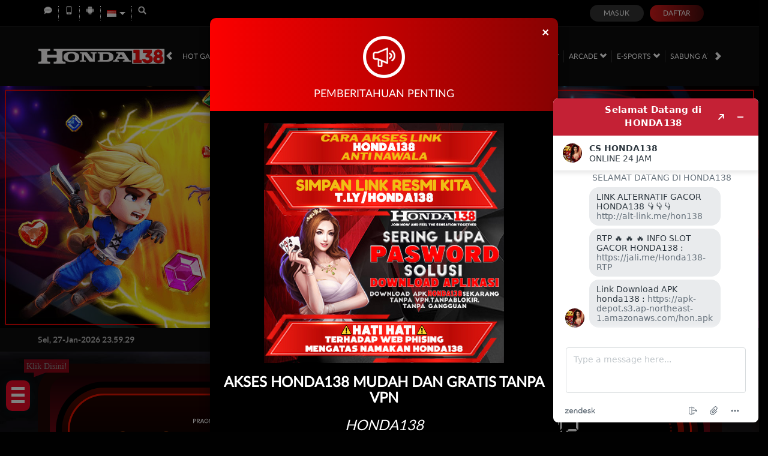

--- FILE ---
content_type: text/css; charset=utf-8
request_url: https://honda138it.com/Content/Theme/normad-beta-desktop-dark-red-css?v=nV4RE6G6qy4e_6T2VX1trDt10tartOxli7ezkhyp8ik1
body_size: 9124
content:
:root{--primary-text-color:#fff;--secondary-text-color:#fff;--theme-text-color:#f00;--primary-button-bg:#db1a1a;--bonus-slider-modal-bg:#171717;--bonus-slider-form-bg:#202020;--bonus-slider-form-text-color:#dad9d9;--bonus-slider-form-border-top-color:#8c8c8c;--bonus-slider-control-button-bg:#e4e4e4;--bonus-slider-control-button-color:#525252;--bonus-slider-activation-button-hover-bg:#af0000;--bonus-slider-close-hover-bg:#3e3e3e;--claim-item-type-bg:#5b1919;--claim-item-type-color:#fff;--claim-type-exp-countdown-bg:transparent;--claim-type-exp-countdown-data-section-bg:#4d1515;--claim-item-bg:#171717;--claim-item-border:#5b1919;--claim-item-color:#e50000;--claim-item-titile-free-spin-note-color:#870202;--bonus-progress-progress-bg:#555;--bonus-progress-progress-bar-success-bg:linear-gradient(to right,#a4c165 0%,#6dcf67 100%);--claim-info-modal-h4-color:#fff;--claim-item-button-color:#fff;--claim-item-activation-button-bg:#870202;--claim-item-activation-button-hover-bg:#fc0000;--claim-item-a-activation-button-color:#fff;--claim-item-claim-button-bg:linear-gradient(to bottom,#00ff23 0%,#009d16 100%);--claim-item-claim-button-border-color:#e4ff23;--claim-item-claim-button-color:#000;--claim-item-claim-button-hover-bg:linear-gradient(to top,#00ff23 0%,#009d16 100%);--claim-item-info-button-bg:#555;--claim-item-info-button-color:#fff;--claim-item-info-button-hover-bg:#444;--claim-info-modal-modal-body-info-section-highlighted-section-bg:#ffffff26;--claim-info-modal-modal-body-info-section-highlighted-section-color:#d0d0d0;--claim-info-modal-modal-body-info-section-highlighted-section-with-separator-border:#fff3;--claim-info-modal-modal-body-info-section-highlighted-section-turnover-calc-note-span-color:#eabd79;--contact-us-list-li-h6-color:#fff;--contact-us-list-a-color:#f00;--contact-us-list-a-hover-color:#fff;--announcement-outer-cntr-bg:#0c0c0c;--announcement-outer-cntr-color:#b5b5b5;--announcement-cntr-data-section-announcements-bg:#171717;--home-progressive-jackpot-bg:linear-gradient(#1c0205,#690712,#1c0205);--home-progressive-jackpot-color:#fff;--home-progressive-jackpot-outer-cntr-bg:#000;--home-progressive-jackpot-inner-cntr-bg:linear-gradient(#560900,rgba(86,9,0,0));--home-progressive-jackpot-border-cntr-bg:#0009;--home-progressive-jackpot-border-cntr-border:#e71400;--home-progressive-jackpot-jackpot-cntr-bg:linear-gradient(#e71400,#2d0400);--home-progressive-jackpot-jackpot-inner-cntr-bg:#000;--home-progressive-jackpot-jackpot-border-cntr-border:#5f0800;--home-progressive-jackpot-jackpot-border-cntr-text-shadow:none;--home-progressive-jackpot-jackpot-currency-color:#d31200;--home-progressive-jackpot-jackpot-play-text-color:#fd6f16;--home-progressive-jackpot-jackpot-play-text-label-color:#009fc5;--home-inner-cntr-bg:#1e0604;--popular-game-title-cntr-color:#fff;--popular-game-title-cntr-i-border-bottom:#750000;--popular-game-title-cntr-i-border-top:#0d0d0d;--popular-game-title-cntr-a-bg:#d80000;--popular-game-title-cntr-a-color:#fff;--popular-game-title-cntr-game-list-cntr-bg:#130101;--popular-game-title-cntr-game-list-cntr-border:#d80000;--popular-game-title-cntr-content-game-list-scrollbar-thumb-bg:#58585a;--download-apk-color:#fff;--download-apk-h2-span-color:#f40000;--download-apk-section-i-color:#f40000;--info-center-cntr-panel-group-heading-bg:#1e1e1e;--info-center-cntr-panel-group-heading-sign-color:#a5a5a5;--info-center-cntr-panel-group-title-a-color:#fff;--info-center-cntr-panel-default-heading-collapse-body-bg:#0c0d0d;--info-center-cntr-panel-default-heading-collapse-body-color:#a0a0a0;--about-us-cntr-h5-data-title-safe-and-secure-gaming-env-color:#00b4bf;--about-us-cntr-h5-data-title-customer-exp-color:#00bf99;--about-us-cntr-h5-data-title-fast-and-secure-payments-color:#9e5bff;--about-us-cntr-h5-data-title-sky-is-not-the-limit-color:#ff1688;--about-us-cntr-inner-box-bg:#211;--about-us-cntr-inner-box-border:#2e1818;--about-us-cntr-game-panel-li-p-color:#fff;--loyalty-reward-cntr-border:#353535;--loyalty-reward-cntr-bg:#0e0e0e;--loyalty-reward-cntr-tab-filter-color:#fff;--loyalty-reward-cntr-tab-filter-bg:#1e1e1e;--loyalty-reward-cntr-tab-filter-active-bg:#393939;--loyalty-reward-cntr-tab-filter-active-color:#fff;--loyalty-reward-cntr-category-title-color:#fff;--loyalty-reward-cntr-category-title-before-bg:#e30202;--loyalty-reward-cntr-category-item-name-color:#fff;--loyalty-reward-cntr-reward-button-bg:linear-gradient(to right,#e30202,#7d0101);--loyalty-reward-cntr-reward-button-color:#fff;--loyalty-reward-cntr-reward-button-disabled-bg:#fff3;--loyalty-reward-cntr-reward-button-disabled-color:#ffffff4d;--loyalty-reward-cntr-product-scrollbar-bg:#58585a;--loyalty-reward-cntr-flash-sale-cntr-item-bg:#191919;--loyalty-reward-cntr-flash-sale-cntr-item-border:#101010;--loyalty-reward-cntr-lucky-draw-cntr-item-bg:#191919;--loyalty-reward-cntr-lucky-draw-cntr-item-border:#28282800;--loyalty-reward-cntr-other-product-cntr-item-bg:#191919;--loyalty-reward-cntr-other-product-cntr-item-border:#28282800;--loyalty-reward-cntr-item-lp-detail-bg:#fff3;--loyalty-reward-cntr-product-card-item-lp-container-real-point-text-color:#6c757d;--loyalty-cntr-std-form-content-bg:#111;--loyalty-cntr-std-form-title-color:#fff;--loyalty-cntr-std-form-title-border:#e30202;--loyalty-cntr-loyalty-menu-a-bg:#1d0808;--loyalty-cntr-history-filter-label-color:#fff;--loyalty-cntr-history-filter-select-bg:#282525;--loyalty-cntr-history-filter-select-border:#363333;--loyalty-cntr-history-filter-select-color:#fff;--loyalty-history-list-item-bg:#211e1e;--loyalty-history-list-item-content-info-h3-color:#fff;--loyalty-history-list-item-content-point-increase-color:#00ff29;--how-it-works-cntr-bg:#000;--how-it-works-cntr-section-bg:#111;--how-it-works-cntr-section-border:#212121;--how-it-works-cntr-section-title-bg:#393939;--how-it-works-cntr-section-title-color:#f00;--how-it-works-cntr-section-list-item-p-color:#fff;--mission-cntr-item-bg:#211e1e;--mission-cntr-item-info-h3-color:#fff;--mission-cntr-item-info-progress-cntr-bg:#020202;--mission-cntr-item-info-progress-cntr-color:#fff;--mission-cntr-item-info-progress-cntr-span-color:#fff;--mission-cntr-item-action-cntr-bg:#333030;--mission-cntr-item-action-cntr-button-bg:#626262;--mission-cntr-item-action-cntr-button-color:#fff;--mission-cntr-item-action-cntr-button-hover-bg:#4e4e4e;--mission-cntr-item-claimable-action-cntr-button-bg:#16e601;--mission-cntr-item-claimable-action-cntr-button-bg-image:linear-gradient(to right,#16e601 0%,#26700c 100%);--mission-cntr-item-claimable-action-cntr-button-hover-bg:#26700c;--mission-cntr-item-claimable-action-cntr-button-hover-bg-image:linear-gradient(to right,#26700c 0%,#16e601 100%);--loyalty-level-benefits-section-bg:#0e0e0e;--loyalty-level-benefits-section-border:#353535;--loyalty-level-cntr-item-badge-cntr-bg:#121212;--loyalty-level-cntr-item-badge-cntr-box-shadow:0px 2px 4px 0px #00000080;--loyalty-level-cntr-item-false-badge-cntr-filter:opacity(.7);--loyalty-level-cntr-item-true-badge-cntr-bg:#202020;--loyalty-level-cntr-item-true-badge-cntr-box-shadow:0px 2px 4px 0px #00000080;--loyalty-level-cntr-item-true-badge-cntr-locked-filter:opacity(.7);--loyalty-level-cntr-item-false-title-cntr-level-bg:#ffffff4d;--loyalty-level-cntr-item-false-title-cntr-span-color:#ffffff4d;--loyalty-level-cntr-item-true-title-cntr-span-color:#fff;--loyalty-level-cntr-item-progress-cntr-progress-point-bg:#252525;--loyalty-level-cntr-item-progress-cntr-progress-point-border:#252525;--loyalty-level-cntr-item-progress-cntr-reached-true-progress-point-border:#0a0a0a;--loyalty-level-cntr-item-progress-cntr-bar-bg:#252525;--loyalty-level-remarks-cntr-bg:#171717;--loyalty-level-remarks-cntr-color:#fff;--loyalty-level-remarks-cntr-border:#d80000;--loyalty-level-benefits-cntr-bg:#141414;--loyalty-level-benefits-title-img-filter:initial;--loyalty-level-benefits-title-h3-color:#fff;--loyalty-level-benefits-cntr-list-item-bg:#252525;--loyalty-level-benefits-cntr-list-item-box-shadow:0px 4px 4px 0px #00000040;--loyalty-level-benefits-cntr-list-item-info-span-color:#fff;--loyalty-level-benefits-cntr-list-item-info-p-color:#a8a8a8;--loyalty-level-benefits-cntr-list-item-img-filter:invert(1);--loyalty-benefit-modal-body-span-color:#fff;--loyalty-benefit-modal-body-p-color:#b2b0b9;--message-detail-title-color:#fff;--message-detail-title-border-bottom:#d5d5d5;--replied-message-color:#858585;--replied-message-border:#d6d5d5;--replied-message-not-announcement-content-all-color:#858585;--replied-message-creator-content-bg:#171717;--replied-message-type-announcement-border:#242424;--replied-message-type-announcement-bg:#000;--replied-message-data-message-type-announcement-header-info-color:#c9c9c9;--message-table-color:#d5d5d5;--message-table-header-buttons-container-a-color:#d5d5d5;--message-table-header-buttons-container-a-hover-bg:#470a0a;--message-table-header-buttons-container-a-hover-color:#fff;--message-table-checkbox-column-border-top:#d80000;--message-table-body-all-color:#d5d5d5;--notification-tabs-tab-item-bg:#333;--notification-tabs-tab-item-color:#fff;--notification-tabs-tab-item-active-bg:#570505;--notification-tabs-tab-item-active-bg-image:linear-gradient(to bottom,#db1a1a 0%,#470a0a 100%);--notification-list-item-bg:#040404;--notification-list-item-border:#242424;--notification-list-item-data-false-bg:#200;--notification-list-item-data-false-border:#d80000;--notification-list-item-data-false-bs:none;--notification-list-item-header-label-bg:#d80000;--notification-list-item-content-p-color:#cfcfcf;--notification-list-item-play-button-bg:#d80000;--empty-notification-cntr-image-bg:#333;--notification-popup-body-title-bg:#000;--notification-popup-body-tab-item-bg:#000;--notification-popup-body-tab-item-border:#333;--notification-popup-body-tab-item-color:#fff;--notification-popup-body-tabs-tab-item-true-border:#fff;--notification-popup-body-tabs-tab-item-true-bg:#000;--notification-popup-body-footer-bg:#db1a1a;--notification-popup-body-footer-bg-image:linear-gradient(to bottom,#db1a1a 0%,#470a0a 100%);--notification-popup-body-footer-border:#db1a1a;--notification-popup-body-scrollbar-thumb-bg:#58585a;--mobile-app-password-std-form-note-span-color:#e50000;--mobile-app-select-bg:#0b0b0b;--mobile-app-select-color:#fff;--mobile-app-select-border:#1a1a1a;--mobile-app-select-a-color:#fff;--mobile-app-select-active-a-bg:#870d0d;--mobile-app-select-active-a-color:#fff;--mobile-app-title-cntr-color:#d80000;--mobile-app-cntr-a-hover-bg:#211111;--mobile-app-cntr-nav-tabs-border:#d80000;--mobile-app-cntr-nav-tabs-a-color:#fff;--mobile-app-cntr-nav-tabs-li-active-a-bg:rgba(17,17,17,.98);--mobile-app-cntr-nav-tabs-li-active-a-color:#d80000;--mobile-app-cntr-nav-tabs-li-active-a-border:#d80000;--mobile-app-cntr-nav-tabs-li-active-a-border-bottom:transparent;--mobile-app-cntr-tab-pane-note-color:#f00;--mobile-app-cntr-tab-pane-important-color:#ff9600;--mobile-app-cntr-a-color:#d80000;--profile-cntr-section-heading-color:#fff;--profile-cntr-mobile-info-button-border:#870202;--profile-cntr-mobile-info-button-color:#db1a1a;--profile-cntr-mobile-info-button-hover-bg:#171717;--profile-cntr-mobile-info-button-hover-color:#f00;--standard-content-info-h2-color:#d80000;--standard-content-block-bg:#2b0101;--bank-info-cntr-carousel-indicatiors-active-bg:#d80000;--add-new-payment-acc-cntr-a-img-filter:invert(1);--payment-account-list-item-hover-bg:#232323;--payment-account-list-item-title-cntr-default-label-bg:#41404c;--payment-account-list-item-title-cntr-default-label-color:#d8d8df;--payment-account-list-item-title-cntr-default-label-border:#908fa1;--payment-account-list-item-arrow-right-filter:invert(1);--set-as-default-button-color:#d80000;--set-as-default-button-border:#d80000;--last-transaction-table-tbody-bg:#191010;--promotion-side-menu-list-bg:#111;--promotion-side-menu-list-border:#111;--promotion-side-menu-h5-color:#d80000;--promotion-side-menu-a-border-bottom:#111;--promotion-side-menu-a-color:#fff;--promotion-side-menu-a-active-bg:#1e1e1e;--promotion-side-menu-a-active-border-left:#d80000;--promotion-side-menu-a-active-color:#fff;--promotion-item-bg:#0b0b0b;--promotion-item-footer-color:#d80000;--promotion-item-footer-label-h3-span-color:#acabaa;--promotion-item-get-promo-button-bg:#910000;--promotion-item-get-promo-button-color:#fff;--promotion-item-get-promo-button-hover-bg:#fc0000;--promotion-item-more-info-button-color:#fff;--promotion-item-details-color:#fff;--promotion-item-details-bg:#111;--promotion-item-details-title-back-button-filter:invert(1);--promotion-item-details-get-promo-button-bg:#910000;--promotion-item-details-get-promo-button-bg-linear:linear-gradient(to bottom,#910000 0%,#910000 100%);--promotion-item-details-get-promo-button-color:#fff;--promotion-item-details-get-promo-button-hover-bg:#870202;--promotion-item-details-get-promo-button-hover-bg-linear:linear-gradient(to bottom,#fc0000 0%,#870202 100%);--promotion-share-cntr-promotion-share-btn-border:#969696;--promotion-share-cntr-promotion-share-btn-img-filter:invert(1) brightness(2);--promotion-popup-cntr-popup-body-social-media-item-copy-promotion-btn-filter:brightness(3);--referral-cntr-a-hover-color:#ba3bff;--referral-code-container-border-color:#e50000;--referral-button-bg:linear-gradient(to right,#bf0f0f 0%,#870d0d 100%);--referral-social-media-button-filter:invert(100%) invert(12%) sepia(94%) saturate(5197%) hue-rotate(4deg) brightness(91%) contrast(118%);--referral-statistic-box-bg:#460d0d;--referral-statistic-box-text-color:#fff;--referral-statistic-box-border:none;--referral-statistic-box-border-bottom:1px solid #e50000;--referral-box-cntr-referral-box-span-color:#e50000;--referral-features-item-bg:#212121;--referral-features-item-icon-div-bg:linear-gradient(to bottom,#db1a1a 0%,#470a0a 100%);--referral-features-item-info-p-color:#d80000;--referral-verification-cntr-std-form-note-bg:#363636;--referral-verification-cntr-std-form-note-color:#d80000;--referral-verification-cntr-std-form-note-with-icon-bg:transparent;--referral-verification-cntr-input-form-control-border:#fff;--referral-verification-cntr-terms-conditions-cntr-ol-border:#fff;--referral-verification-cntr-footer-line-bg:#ccc;--referral-verification-cntr-verified-false-before-bg:rgba(0,0,0,.7);--referral-verification-cntr-verified-false-profile-link-bg:linear-gradient(to bottom,#db1a1a 0%,#470a0a 100%);--referral-verification-cntr-verified-false-profile-link-hover-bg:linear-gradient(to bottom,#470a0a 0%,#db1a1a 100%);--pending-verification-cntr-icon-cntr-bg:#d80000;--pending-verification-cntr-p-color:#d80000;--referral-update-verification-note-bg:#231010;--update-verification-note-p-color:#fff;--verify-whatsapp-popup-bg:#171717;--verify-whatsapp-popup-border:#171717;--verify-whatsapp-popup-img-filter:initial;--register-done-cntr-color:#d5d5d5;--register-done-cntr-h2-color:#fff;--register-done-cntr-h2-span-color:#f00;--register-done-cntr-h3-color:#b2b0b9;--register-done-cntr-h3-span-color:#fff;--register-done-cntr-img-bg:transparent;--register-done-cntr-btn-deposit-bg:#870202;--register-done-cntr-btn-deposit-bg-linear:linear-gradient(to right,#fc0000 0%,#870202 100%);--register-done-cntr-btn-deposit-bs:rgba(255,255,255,.2) 0 0 20px 5px;--register-done-cntr-btn-deposit-hover-bg:#870202;--register-done-cntr-btn-deposit-hover-bg-linear:linear-gradient(to left,#fc0000 0%,#870202 100%);--register-done-cntr-std-btn-group-border:#870202;--register-done-cntr-std-btn-group-color:#fff;--register-done-cntr-std-btn-group-hover-border:#363636;--register-done-cntr-std-btn-group-hover-bg:#363636;--register-done-cntr-std-btn-group-hover-color:#fff;--register-done-cntr-verification-done-border:#fc0000;--register-done-cntr-verification-done-color:#fff;--register-done-cntr-verification-done-bg:#fc00004f;--register-done-cntr-verification-done-info-color:#fc0000;--register-done-cntr-verification-done-a-color:#f00;--pending-transaction-section-head-color:#fff;--pending-trans-section-head-a-color:#0d3d9e;--pending-trans-section-head-a-hover-color:#0d3d9e;--pending-trans-car-item-bg:#212121;--pending-trans-car-item-info-section-details-primary-color:#ececec;--pending-trans-car-item-info-section-details-secondary-color:#bdbdbd;--pending-trans-car-item-download-qr-btn-bg:linear-gradient(to right,#db1a1a 0%,#470a0a 100%);--pending-trans-car-item-download-qr-btn-color:#fff;--pending-trans-car-item-download-qr-btn-hover-bg:linear-gradient(to right,#470a0a 0%,#db1a1a 100%);--pending-trans-car-item-download-qr-btn-hover-color:#fff;--empty-table-cntr-bg:#212121;--empty-table-cntr-color:#888;--reporting-detail-popup-bg:#252525;--pending-trans-detail-primary-color:#fff;--pending-trans-detail-secondary-color:#bdbdbd;--pending-trans-detail-card-bg:#262626;--pending-trans-detail-card-border-color:#404040;--pending-trans-detail-card-secondary-section-bg:#2c2c2c;--pending-trans-detail-remarks-color:#fff;--pending-trans-info-chevron-icon-filter:invert(1);--pending-trans-info-copy-icon-filter:invert(1);--pending-trans-expiration-in-color:#a9a9a9;--pending-trans-expiration-countdown-color:#55fc25;--transactions-table-border:#1a1a1a;--transactions-table-bg:#1a1a1a;--transactions-table-head-bg:#1a1a1a;--transactions-table-head-color:#bdbdbd;--transactions-table-head-border:#1a1a1a;--transactions-table-body-bg:#151515;--transactions-table-body-color:#fff;--transactions-table-body-span-app-color:#66f480;--transactions-table-body-span-reject-color:#ff695e;--transactions-table-body-span-pending-color:#f99702;--transactions-table-body-tr-odd-bg:#1a1a1a;--transactions-table-body-tr-even-bg:#212121;--empty-table-cntr-img-filter:initial;--game-desc-cntr-game-title-color:#fff;--game-desc-cntr-game-desc-color:#fff;--provider-slide-bg:#491313;--provider-slide-bg-linear:linear-gradient(to bottom,#491313 0%,#2e0e0e 100%);--provider-slide-border:#d80000;--provider-slide-i-color:#fff;--provider-slide-i-hover-bg:rgba(255,255,255,.05);--jackpot-cntr-bg:linear-gradient(#e71400,#2d0400);--jackpot-cntr-box-shadow:0px 5px 15px #ff909080;--jackpot-inner-cntr-bg:#000;--jackpot-border-cntr-border:#5f0800;--jackpot-currency-color:#d31200;--jackpot-play-section-text-color:#fd6f16;--jackpot-play-section-text-label-color:#009fc5;--bank-info-bg:#141414;--bank-info-bg-image:linear-gradient(to bottom,#141414 0%,#242424 100%);--bank-info-color:#888;--bank-info-h4-color:#95939e;--bank-info-acc-number-cntr-img-filter:invert(1);--bank-info-bank-img-filter:initial;--bank-info-hr-border-top:#000;--bank-info-hr-border-bottom:#393939;--bank-info-download-qr-code-button-bg:#363346;--bank-info-download-qr-code-button-img-filter:invert(1);--bank-info-download-qr-code-button-hover-bg:#494464;--recommended-for-instant-process-color:#ddd;--recommended-for-instant-process-span-color:#fff;--payment-method-selection-input-radio-checked-label-bg:#570505;--payment-method-selection-input-radio-checked-label-bg-image:linear-gradient(to bottom,#db1a1a 0%,#470a0a 100%);--payment-maintenance-cntr-bg:#1e1e1e;--payment-maintenance-cntr-color:#fff;--payment-maintenance-cntr-i-bg:red;--payment-maintenance-cntr-i-color:#fff;--payment-maintenance-cntr-i-border:#fff;--remarks-cntr-border:#d80000;--remarks-cntr-bg:#171717;--remarks-cntr-color:#fff;--remarks-cntr-i-bg:transparent;--remarks-cntr-i-border:#d80000;--remarks-cntr-i-color:#d80000;--deposit-qr-label-cntr-bank-info-img-filter:initial;--deposit-cntr-bank-info-bg:#242424;--deposit-cntr-bank-info-bg-image:none;--deposit-cntr-std-form-note-a-color:#fba501;--deposit-cntr-hr-deposit-gap-bg:-webkit-gradient(linear,0 0,100% 0,from(transparent),to(transparent),color-stop(50%,#fff));--deposit-cntr-form-group-control-border:#646464;--deposit-cntr-formatted-balance-color:#d80000;--bank-info-copy-input-btn-hover-color:#ddd;--deposit-cntr-reveal-bank-acc-btn-bg:#db1a1a;--deposit-cntr-reveal-bank-acc-btn-bg-image:linear-gradient(to right,#db1a1a 0%,#470a0a 100%);--deposit-cntr-reveal-bank-acc-btn-color:#fff;--deposit-cntr-reveal-bank-acc-btn-hover-bg:#470a0a;--deposit-cntr-reveal-bank-acc-btn-hover-bg-image:linear-gradient(to right,#470a0a 0%,#db1a1a 100%);--deposit-cntr-admin-fee-cntr-color:#ffb82e;--deposit-amount-cntr-input-text-bg:#000;--deposit-amount-cntr-input-text-color:#fff;--deposit-summary-cntr-border:#1e1e1e;--deposit-summary-cntr-header-bg:#1e1e1e;--deposit-summary-cntr-header-transfer-amount-color:#fe0000;--deposit-summary-cntr-content-bg:#111;--deposit-summary-cntr-content-body-detail-cntr-item-color:#dbdbdb;--deposit-summary-cntr-content-footer-border:#303030;--withdrawal-cntr-bank-info-bg:#242424;--withdrawal-cntr-bank-info-bg-image:none;--withdrawal-cntr-form-group-control-border:#646464;--withdrawal-cntr-formatted-balance-color:#d80000;--withdrawal-cntr-hr-deposit-gap-bg:-webkit-gradient(linear,0 0,100% 0,from(transparent),to(transparent),color-stop(50%,#fff));--withdrawal-cntr-bank-info-actions-border-top:#ddd;--withdrawal-cntr-bank-info-actions-img-filter:initial;--withdrawal-summary-cntr-border:#1e1e1e;--withdrawal-summary-header-bg:#1e1e1e;--withdrawal-summary-cntr-header-transfer-amount-color:#fe0000;--withdrawal-summary-cntr-content-bg:#111;--withdrawal-summary-cntr-content-body-detail-cntr-item-color:#dbdbdb;--withdrawal-summary-cntr-content-footer-border:#303030;--data-cntr-bg:#0d0d0d;--data-cntr-bg-arcade-slots-large-game-list-link-cntr-game-title-color:#fff;--play-now-bg:linear-gradient(to right,#fc0000 0%,#870202 100%);--play-now-hover-bg:linear-gradient(to right,#870202 0%,#fc0000 100%);--game-list-cntr-bg:rgba(40,18,18,74%);--game-list-cntr-vendor-name-color:#fff;--game-list-cntr-filter-section-bg:linear-gradient(to right,#870202 0%,#870202 100%);--game-list-cntr-filter-section-input-text-border:#d80000;--game-list-cntr-filter-section-input-text-bg:#130101;--game-list-cntr-filter-section-input-text-color:#fff;--game-list-cntr-filter-section-after-bg:#491313;--game-list-cntr-category-filter-link-active-hover-bg:#d80000;--provider-outer-game-list-cntr-game-info-bg:#130101;--provider-outer-game-list-cntr-game-info-border:#d80000;--game-list-game-item-bg:linear-gradient(to bottom,#491313 0%,#2e0e0e 100%);--game-list-provider-name-color:#f40000;--large-game-list-cntr-bg:#281212bd;--large-game-list-cntr-section-heading-h4-color:#d80000;--large-game-list-cntr-section-bg:#130101;--large-game-list-cntr-section-border:#d80000;--large-game-list-cntr-play-now-bg:#ad0303;--large-game-list-cntr-play-now-hover-bg:#840101;--large-game-list-link-cntr-bg:#000000b2;--large-game-list-li-bg:linear-gradient(180deg,rgba(0,0,0,0) 25%,#ff1616 100%);--large-game-list-img-bg:linear-gradient(180deg,#050505 25%,#410000 100%);--large-game-list-li-a-game-info-color:#870202;--large-game-list-li-a-game-info-hover-focus-color:#fc0000;--body-bg:#010101;--topbar-cntr-border:#222;--topbar-cntr-bg:#000;--topbar-left-section-item-color:#626262;--topbar-left-section-item-item-border:#fff;--topbar-left-section-item-a-color:#6c6c6c;--topbar-left-section-item-a-hover-color:#f00;--topbar-left-section-icon-android-filter:none;--topbar-left-section-lang-sel-cntr-color:#fff;--topbar-left-section-lang-sel-trig-after-btop:#fff;--topbar-left-section-lang-sel-bg:#0b0917;--topbar-left-section-lang-sel-li-bg:#171717;--topbar-left-section-lang-sel-li-hover-bg:#f00;--site-header-bg:#0b0b0b;--site-header-bs:none;--top-menu-li-color:#fff;--top-menu-li-before-bg:#353535;--top-menu-li-true-hover-color:#d80000;--top-menu-game-list-cntr-bg:rgba(19,1,1,.98);--top-menu-game-list-cntr-border:#fc0000;--top-menu-games-cntr-li-bg:linear-gradient(180deg,rgba(0,0,0,0) 25%,#ff1616 100%);--top-menu-games-cntr-li-hover-a-bg:rgba(88,32,32,.3);--top-menu-games-cntr-li-a-img-bg:linear-gradient(180deg,#050505 25%,#410000 100%);--site-content-cntr-bg:#050505;--site-contacts-bg:linear-gradient(to bottom,#570505 0%,#1c0404 100%);--site-contacts-list-li-a-bg:#130101;--site-contacts-list-li-a-i-bg:#4c0505;--site-info-cntr-bg:radial-gradient(ellipse at top,#0b0b0b,#0b0b0b);--site-info-cntr-section-title-color:#d5d5d5;--site-info-inner-cntr-color:#676767;--site-info-inner-cntr-site-links-cntr-border:#27241c;--site-info-inner-cntr-footer-links-li-a-color:#737373;--site-info-inner-cntr-footer-links-li-a-hover-color:#fff;--site-info-inner-cntr-supp-list-li-border:#3a0c0c;--copyright-info-cntr-border:#060411;--copyright-info-cntr-copyright-color:#fff;--register-page-reminder-color:#b2b0b9;--register-page-link-a-color:#f00;--register-forgot-pass-modal-body-bg:#1e1e1e;--register-forgot-simple-modal-header-color:#fff;--footer-separator-border:#262626;--site-desc-color:#676767;--site-info-title-h3-color:#d5d5d5;--progressbar-bg:#0a0909;--progress-bg:#727272;--register-modal-payment-method-cntr-bg:#363636;--simple-modal-btn-secondary-border:#db1a1a;--introjs-tooltiptext-sub-color:#f00;--introjs-nextbtn-bg:linear-gradient(to right,#d91919 0%,#633 100%);--introjs-bullets-ul-li-a-active-hover-bg:#d08989;--daily-reward-cntr-double-xp-count-cntr-bg:#210202;--daily-reward-cntr-detail-desc-desc-bg:#2f2e35;--daily-reward-cntr-detail-desc-desc-color:#bbb;--modal-body-pending-trans-summ-cntr-border:#d80b0b;--modal-body-pending-trans-summ-cntr-bg:#241717;--modal-body-pending-trans-summ-cntr-footer-border:#ffffff14;--modal-body-pending-trans-summ-cntr-footer-a-bg:#ca0101;--modal-body-pending-trans-details-cntr-bg:#242424;--modal-body-pending-trans-details-cntr-border:#404040;--modal-body-pending-trans-details-cntr-item-status-img-filter:invert(0);--modal-body-pending-trans-details-cntr-item-part-bonus-pending-bg:#ffffff0f;--modal-body-pending-trans-details-cntr-item-part-bonus-pending-border:#fff9;--modal-body-resolved-trans-popup-carousel-slick-prev-next-bg:#3d3d3d;--modal-body-resolved-trans-popup-carousel-slick-prev-next-border:#8d8d8d;--modal-body-resolved-trans-popup-carousel-indicators-li-bg:transparent;--modal-body-resolved-trans-popup-carousel-indicators-li-border:#fff;--floating-action-btn-item-bg:linear-gradient(90deg,#db1a1a 0%,#470a0a 100%);--floating-action-btn-item-border:#ad2c2c;--floating-action-btn-item-bs:#ff000080;--site-footer-bg:#101010;--ref-code-box-a-color:#d80000;--ref-code-box-a-hover-color:#570505;--login-panel-btn-bg:#333;--login-panel-btn-hover-bg:#4c4c4c;--login-panel-reg-btn-bg:linear-gradient(to right,#db1a1a 0%,#470a0a 100%);--login-panel-reg-btn-hover-bg:linear-gradient(to right,#470a0a 0%,#db1a1a 100%);--provider-cntr-border:#262626;--provider-cntr-legend-color:#d5d5d5;--user-info-color:#fff;--user-info-main-info-bg:#1d1d1d;--user-info-main-info-bs:0px 4px 4px 0px #00000040;--user-info-balance-a-span-color:#00fc12;--user-info-balance-locked-bg:#3b384a;--user-info-balance-locked-span-color:#00fc12;--user-info-locked-balance-img-filter:none;--user-info-loyalty-xp-username-cntr-loyalty-xp-progress-bg:#000;--user-info-loyalty-xp-username-cntr-loyalty-xp-detail-span-color:#000;--user-info-dropdown-menu-vendor-balance-cntr-bg:rgba(0,0,0,.85);--user-info-vendor-balance-cntr-border:#d80000;--loyalty-top-bar-cntr-bg:linear-gradient(82.95deg,#121212 -41.64%,#3d3d3d 138.36%);--loyalty-top-bar-cntr-point-benefit-section-div-bg:#0e0e0e;--loyalty-top-bar-cntr-vr-bg:#fff3;--loyalty-top-bar-cntr-chev-right-filter:invert(1);--loyalty-top-bar-cntr-exp-section-item-bar-progress-bg:#0a0a0a;--loyalty-top-bar-cntr-exp-section-item-level-amount-span-color:#92ff2d;--loyalty-top-bar-cntr-exp-section-message-color:#f8e689;--loyalty-top-bar-cntr-point-section-refresh-cntr-img-filter:none;--loyalty-top-bar-cntr-info-cntr-info-icon-bg:#a8a8a8;--unread-announce-popup-border:#d80000;--unread-announce-popup-bg:#000000d9;--modal-header-bg:linear-gradient(to right,#fc0000 0%,#870202 100%);--modal-body-bg:#000;--modal-body-color:#fff;--modal-footer-border:rgba(224,224,224,.2);--modal-footer-bg:#000;--modal-footer-btn-primary-bg:linear-gradient(to right,#db1a1a 0%,#470a0a 100%);--modal-footer-btn-primary-hover-bg:linear-gradient(to right,#470a0a 0%,#db1a1a 100%);--modal-footer-btn-secondary-color:#fff;--modal-footer-btn-secondary-hover-color:#db1a1a;--register-forgot-pass-modal-header-bg:#1e1e1e;--register-forgot-pass-modal-header-color:#fff;--popup-modal-maintenance-p-span-color:#db1a1a;--std-form-content-bg:rgba(17,17,17,.98);--std-form-content-color:#fff;--std-form-title-color:#d80000;--std-form-sub-title-border:#d80000;--std-form-note-color:#fff;--std-form-note-bg:#2b0101;--std-form-note-a-color:#d80000;--std-form-content-reporting-scroll-cntr-table-head-bg:#2e0e0e;--std-form-content-reporting-scroll-cntr-table-head-border:#870202;--std-form-content-reporting-scroll-cntr-table-body-bg:#191010;--std-form-content-reporting-scroll-cntr-table-body-td-color:#bbb;--std-inline-form-group-form-content-form-cntrl-bg:#0b0b0b;--std-inline-form-group-form-content-form-cntrl-border:#1a1a1a;--std-inline-form-group-form-cntrl-disabled-bg:#161121;--exp-countdown-data-section-bg:#470404;--std-profile-bar-bg:rgba(44,1,1,.98);--std-profile-bar-color:#d5d5d5;--std-profile-bar-username-field-username-color:#870d0d;--std-profile-bar-balance-field-balance-color:#e50000;--std-profile-bar-user-field-loyalty-info-cntr-div-a-bg:#870d0d;--std-nav-bar-title:#d80000;--std-nav-bar-a-border:#2e0e0e;--std-nav-bar-a-not-active-true-hover-border:#e50000;--std-nav-bar-a-not-active-true-hover-color:#e50000;--std-side-menu-bg:#111;--std-side-menu-color:#fff;--std-side-menu-a-border:#171717;--std-form-note-span:#e50000;--std-report-scroll-cntr-table-grid-totals-bg:#2e0e0e;--std-report-scroll-cntr-table-grid-totals-border:#870202;--simple-form-note-color:#d80000;--otp-hr-color:#d80000;--otp-popup-content-bg:#212121;--otp-popup-content-color:#fff;--otp-fake-inputs-div-border:#3e3a50;--otp-fake-inputs-div-bg:#000;--otp-fake-inputs-div-color:#fff;--std-remark-notif-content-span-color:#f00;--std-outline-btn-border:#db1a1a;--std-form-title-with-back-icon-a-img-filter:invert(1);--std-remark-notification-bg:#ffffff1a;--std-remark-notification-content-color:#bebebe;--std-form-content-webkit-thumb-bg:#242424;--std-form-title-flex-a-color:#fff;--top-tab-cntr-a-bg:#111;--top-tab-cntr-a-color:#fff;--top-tab-cntr-a-true-hover-bg:#1e1e1e;--data-payment-gateway-download-qr-btn-bg:#910000;--data-payment-gateway-dest-acc-info-cntr-number-cntr-color:#000;--pending-trans-cntr-item-bg:#1d1d1d;--pending-trans-cntr-item-data-payment-gateway-bg:#222;--pending-trans-cntr-item-remarks-cntr-border:#fff3;--pending-trans-cntr-item-remarks-cntr-bg:#ffffff0f;--pending-trans-cntr-item-payment-gateway-dest-acc-bank-info-img-filter:initial;--pending-trans-cntr-payment-gateway-dest-acc-number-cntr-img-filter:invert(1);--pending-trans-cntr-item-payment-gateway-hr-btop:#2d2d2d;--pending-trans-cntr-item-payment-gateway-hr-bbot:#272727;--pending-trans-cntr-item-p-color:#b2b0b9;--pending-trans-cntr-item-payment-gateway-dest-acc-info-number-cntr-img-filter:none;--pending-trans-cntr-item-payment-gateway-dest-acc-info-cntr-holder-info-span-color:#b5b5b5;--pending-trans-cntr-item-deposit-line-bg:#ddd;--pending-deposit-line-bg:#ddd;--modal-std-header-after-bg:linear-gradient(90deg,rgba(255,255,255,0) 0%,rgba(255,255,255,.9) 46.29%,rgba(255,255,255,0) 100%);--bonus-selection-cntr-bg:#2b0202;--bonus-selection-cntr-border:#a3080e;--bonus-selection-cntr-color:#fff;--bonus-selection-list-card-selected-card-footer-bg:#2b0202;--bonus-selection-cntr-action-cancel-bonus-btn-border:#fff;--bonus-selection-cntr-action-img-filter:none;--bonus-selection-popup-content-bg:#0e0e0e;--bonus-selection-list-card-bg:#1d1c21;--bonus-selection-list-card-border:#42404c;--bonus-selection-list-card-footer-end-date-color:#f44032;--bonus-selection-list-card-detail-color:#fff;--bonus-selection-list-card-detail-bg:#3a3842;--bonus-selection-list-card-remarks-cntr-bg:#4f0001;--bonus-selection-list-card-eligible-false-bg:#333;--bonus-selection-card-highlighted-section-bg:#ffffff26;--bonus-selection-card-highlighted-section-color:#fff;--search-header-title-img-filter:invert(10%) sepia(100%) saturate(7474%) hue-rotate(359deg) brightness(92%) contrast(122%);--search-input-cntr-input-bg:#141414;--search-input-cntr-input-border:#2b2b2b;--search-input-cntr-input-placeholder-color:#6c6c6c;--recent-search-cntr-history-cntr-item-bg:#141414;--search-result-provider-list-item-item-border:#424242;--contact-ver-popup-section-form-group-input-bg:#141414;--contact-ver-popup-section-form-group-input-color:#dbdbdb;--contact-ver-popup-section-form-group-input-border:#2c2c2c;--reporting-detail-popup-bg:#252525;--modal-body-resolved-trans-details-primary-color:#fff;--modal-body-resolved-trans-details-secondary-color:#bdbdbd;--modal-body-resolved-trans-details-rejected-reason-container-color:#362121;--modal-body-resolved-trans-details-rejected-reason-container-border-color:#4e2e2e;--modal-body-resolved-trans-details-rejected-reason-text-color:#ff8181;--modal-body-resolved-trans-details-cntr-bg:#212121;--modal-body-resolved-trans-details-dashed-color:rgba(255,255,255,.25);--resolved-transaction-header-icon:invert(0);--resolved-transaction-copy-icon-filter:invert(0);--resolved-transaction-status-app-filter:brightness(0) saturate(100%) invert(85%) sepia(9%) saturate(2459%) hue-rotate(68deg) brightness(102%) contrast(88%);--resolved-transaction-status-rej-filter:brightness(0) saturate(100%) invert(76%) sepia(54%) saturate(2439%) hue-rotate(305deg) brightness(95%) contrast(144%);--back-link-cntr-a-img-filter:invert(1);--modal-body-resolved-trans-wrapped-body-border-color:#404040;--modal-body-resolved-trans-details-bg:#252525;--popover-bg:#171717;--popover-border:#f00;--table-table-color:#bbb;--no-data-cntr-p-color:#7c7c7c;--no-data-cntr-img-filter:invert(33%) sepia(0%) saturate(1260%) hue-rotate(138deg) brightness(95%) contrast(90%);--bonus-sel-list-card-content-title-bonus-btn-bg:#35333b;--bonus-sel-list-card-content-title-bonus-btn-border:#5a5762;--bonus-sel-list-card-selected-content-title-bonus-btn-bg:#3c1e1e;--bonus-sel-list-card-selected-content-title-bonus-btn-border:#582c2c;--bonus-sel-list-card-selected-content-title-bonus-btn-color:#ff7272;--complaint-tracker-std-form-link-header-a-bg:#1b1b1b;--complaint-cntr-std-form-link-header-a-true-bg:linear-gradient(to right,#db1a1a 0%,#470a0a 100%);--complaint-cntr-std-form-note-strong-color:#e50000;--complaint-cntr-std-form-title-border:#e50000;--complaint-cntr-std-form-title-color:#e50000;--complaint-cntr-std-form-note-bg:#262626;--complaint-form-std-btn-primary-bg:#db1a1a;--appeal-status-header-color:#dbdbdb;--appeal-status-header-bg:#1f1f1f;--timeline-item-details-reason-cntr-bg:#1b1b1b;--form-form-group-control-border:#2b2b2b;--form-form-group-control-bg:#141414;--form-form-group-control-bs:0px 4px 4px rgba(0,0,0,.25);--cntr-complaint-section-header-color:#dbdbdb;--cntr-steps-cntr-procedure-steps-div-bg:#262626;--status-timeline-bg:#050505;--auto-close-note-border:#fff1;--cntr-std-form-title-bg:rgba(17,17,17,.98);--guaranteed-site-section-p-color:#dbdbdb;--copy-case-number-btn-img-filter:invert(0);--timeline-item-border:#fff3;--timeline-item-curr-progress-details-title-color:#89ed95;--timeline-item-details-title-color:#bdbdbd;--view-link-color:#73a8ff;--upload-button-zone-bg:#2a2a2a;--upload-drop-zone-bg:#1f1f1f;--upload-drop-zone-border-color:#5e5e5e;--upload-drop-zone-strong-color:#c4c4c4;--upload-drop-zone-para-color:#646464;--upload-video-section-bg:#5d5d5d;--upload-video-section-color:#fff;--upload-section-img-filter:invert(1);--complaint-modal-btn-secondary-bg:#505050;--complaint-modal-btn-secondary-color:#fff}